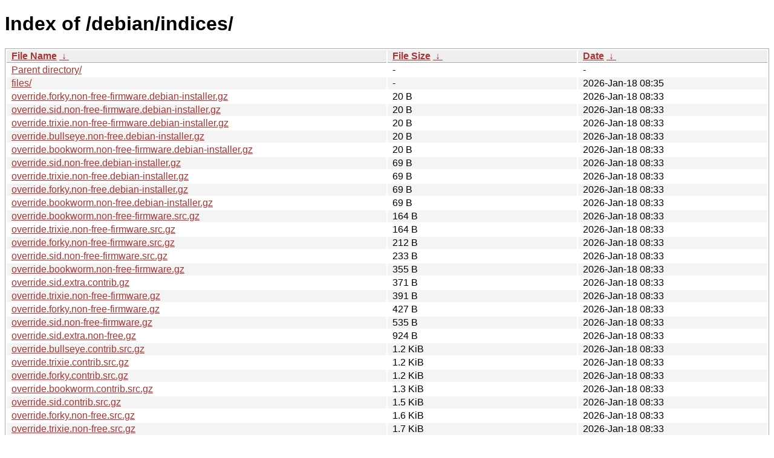

--- FILE ---
content_type: text/html
request_url: https://mirrors.nxthost.com/debian/indices/?C=S&O=A
body_size: 1778
content:
<!DOCTYPE html><html><head><meta http-equiv="content-type" content="text/html; charset=utf-8"><meta name="viewport" content="width=device-width"><style type="text/css">body,html {background:#fff;font-family:"Bitstream Vera Sans","Lucida Grande","Lucida Sans Unicode",Lucidux,Verdana,Lucida,sans-serif;}table {table-layout: fixed;}tr:nth-child(even) {background:#f4f4f4;}th,td {padding:0.1em 0.5em;}th {text-align:left;font-weight:bold;background:#eee;border-bottom:1px solid #aaa;}#list {border:1px solid #aaa;width:100%;}a {color:#a33;}a:hover {color:#e33;}.link {white-space: nowrap;text-overflow: '>';overflow: hidden;}</style>

<title>Index of /debian/indices/</title>
</head><body><h1>Index of /debian/indices/</h1>
<table id="list"><thead><tr><th colspan="2"><a href="?C=N&amp;O=A">File Name</a>&nbsp;<a href="?C=N&amp;O=D">&nbsp;&darr;&nbsp;</a></th><th><a href="?C=S&amp;O=A">File Size</a>&nbsp;<a href="?C=S&amp;O=D">&nbsp;&darr;&nbsp;</a></th><th><a href="?C=M&amp;O=A">Date</a>&nbsp;<a href="?C=M&amp;O=D">&nbsp;&darr;&nbsp;</a></th></tr></thead>
<tbody><tr><td colspan="2" class="link"><a href="../?C=S&amp;O=A">Parent directory/</a></td><td class="size">-</td><td class="date">-</td></tr>
<tr><td colspan="2" class="link"><a href="files/?C=S&amp;O=A" title="files">files/</a></td><td class="size">-</td><td class="date">2026-Jan-18 08:35</td></tr>
<tr><td colspan="2" class="link"><a href="override.forky.non-free-firmware.debian-installer.gz" title="override.forky.non-free-firmware.debian-installer.gz">override.forky.non-free-firmware.debian-installer.gz</a></td><td class="size">20 B</td><td class="date">2026-Jan-18 08:33</td></tr>
<tr><td colspan="2" class="link"><a href="override.sid.non-free-firmware.debian-installer.gz" title="override.sid.non-free-firmware.debian-installer.gz">override.sid.non-free-firmware.debian-installer.gz</a></td><td class="size">20 B</td><td class="date">2026-Jan-18 08:33</td></tr>
<tr><td colspan="2" class="link"><a href="override.trixie.non-free-firmware.debian-installer.gz" title="override.trixie.non-free-firmware.debian-installer.gz">override.trixie.non-free-firmware.debian-installer.gz</a></td><td class="size">20 B</td><td class="date">2026-Jan-18 08:33</td></tr>
<tr><td colspan="2" class="link"><a href="override.bullseye.non-free.debian-installer.gz" title="override.bullseye.non-free.debian-installer.gz">override.bullseye.non-free.debian-installer.gz</a></td><td class="size">20 B</td><td class="date">2026-Jan-18 08:33</td></tr>
<tr><td colspan="2" class="link"><a href="override.bookworm.non-free-firmware.debian-installer.gz" title="override.bookworm.non-free-firmware.debian-installer.gz">override.bookworm.non-free-firmware.debian-installer.gz</a></td><td class="size">20 B</td><td class="date">2026-Jan-18 08:33</td></tr>
<tr><td colspan="2" class="link"><a href="override.sid.non-free.debian-installer.gz" title="override.sid.non-free.debian-installer.gz">override.sid.non-free.debian-installer.gz</a></td><td class="size">69 B</td><td class="date">2026-Jan-18 08:33</td></tr>
<tr><td colspan="2" class="link"><a href="override.trixie.non-free.debian-installer.gz" title="override.trixie.non-free.debian-installer.gz">override.trixie.non-free.debian-installer.gz</a></td><td class="size">69 B</td><td class="date">2026-Jan-18 08:33</td></tr>
<tr><td colspan="2" class="link"><a href="override.forky.non-free.debian-installer.gz" title="override.forky.non-free.debian-installer.gz">override.forky.non-free.debian-installer.gz</a></td><td class="size">69 B</td><td class="date">2026-Jan-18 08:33</td></tr>
<tr><td colspan="2" class="link"><a href="override.bookworm.non-free.debian-installer.gz" title="override.bookworm.non-free.debian-installer.gz">override.bookworm.non-free.debian-installer.gz</a></td><td class="size">69 B</td><td class="date">2026-Jan-18 08:33</td></tr>
<tr><td colspan="2" class="link"><a href="override.bookworm.non-free-firmware.src.gz" title="override.bookworm.non-free-firmware.src.gz">override.bookworm.non-free-firmware.src.gz</a></td><td class="size">164 B</td><td class="date">2026-Jan-18 08:33</td></tr>
<tr><td colspan="2" class="link"><a href="override.trixie.non-free-firmware.src.gz" title="override.trixie.non-free-firmware.src.gz">override.trixie.non-free-firmware.src.gz</a></td><td class="size">164 B</td><td class="date">2026-Jan-18 08:33</td></tr>
<tr><td colspan="2" class="link"><a href="override.forky.non-free-firmware.src.gz" title="override.forky.non-free-firmware.src.gz">override.forky.non-free-firmware.src.gz</a></td><td class="size">212 B</td><td class="date">2026-Jan-18 08:33</td></tr>
<tr><td colspan="2" class="link"><a href="override.sid.non-free-firmware.src.gz" title="override.sid.non-free-firmware.src.gz">override.sid.non-free-firmware.src.gz</a></td><td class="size">233 B</td><td class="date">2026-Jan-18 08:33</td></tr>
<tr><td colspan="2" class="link"><a href="override.bookworm.non-free-firmware.gz" title="override.bookworm.non-free-firmware.gz">override.bookworm.non-free-firmware.gz</a></td><td class="size">355 B</td><td class="date">2026-Jan-18 08:33</td></tr>
<tr><td colspan="2" class="link"><a href="override.sid.extra.contrib.gz" title="override.sid.extra.contrib.gz">override.sid.extra.contrib.gz</a></td><td class="size">371 B</td><td class="date">2026-Jan-18 08:33</td></tr>
<tr><td colspan="2" class="link"><a href="override.trixie.non-free-firmware.gz" title="override.trixie.non-free-firmware.gz">override.trixie.non-free-firmware.gz</a></td><td class="size">391 B</td><td class="date">2026-Jan-18 08:33</td></tr>
<tr><td colspan="2" class="link"><a href="override.forky.non-free-firmware.gz" title="override.forky.non-free-firmware.gz">override.forky.non-free-firmware.gz</a></td><td class="size">427 B</td><td class="date">2026-Jan-18 08:33</td></tr>
<tr><td colspan="2" class="link"><a href="override.sid.non-free-firmware.gz" title="override.sid.non-free-firmware.gz">override.sid.non-free-firmware.gz</a></td><td class="size">535 B</td><td class="date">2026-Jan-18 08:33</td></tr>
<tr><td colspan="2" class="link"><a href="override.sid.extra.non-free.gz" title="override.sid.extra.non-free.gz">override.sid.extra.non-free.gz</a></td><td class="size">924 B</td><td class="date">2026-Jan-18 08:33</td></tr>
<tr><td colspan="2" class="link"><a href="override.bullseye.contrib.src.gz" title="override.bullseye.contrib.src.gz">override.bullseye.contrib.src.gz</a></td><td class="size">1.2 KiB</td><td class="date">2026-Jan-18 08:33</td></tr>
<tr><td colspan="2" class="link"><a href="override.trixie.contrib.src.gz" title="override.trixie.contrib.src.gz">override.trixie.contrib.src.gz</a></td><td class="size">1.2 KiB</td><td class="date">2026-Jan-18 08:33</td></tr>
<tr><td colspan="2" class="link"><a href="override.forky.contrib.src.gz" title="override.forky.contrib.src.gz">override.forky.contrib.src.gz</a></td><td class="size">1.2 KiB</td><td class="date">2026-Jan-18 08:33</td></tr>
<tr><td colspan="2" class="link"><a href="override.bookworm.contrib.src.gz" title="override.bookworm.contrib.src.gz">override.bookworm.contrib.src.gz</a></td><td class="size">1.3 KiB</td><td class="date">2026-Jan-18 08:33</td></tr>
<tr><td colspan="2" class="link"><a href="override.sid.contrib.src.gz" title="override.sid.contrib.src.gz">override.sid.contrib.src.gz</a></td><td class="size">1.5 KiB</td><td class="date">2026-Jan-18 08:33</td></tr>
<tr><td colspan="2" class="link"><a href="override.forky.non-free.src.gz" title="override.forky.non-free.src.gz">override.forky.non-free.src.gz</a></td><td class="size">1.6 KiB</td><td class="date">2026-Jan-18 08:33</td></tr>
<tr><td colspan="2" class="link"><a href="override.trixie.non-free.src.gz" title="override.trixie.non-free.src.gz">override.trixie.non-free.src.gz</a></td><td class="size">1.7 KiB</td><td class="date">2026-Jan-18 08:33</td></tr>
<tr><td colspan="2" class="link"><a href="override.bookworm.non-free.src.gz" title="override.bookworm.non-free.src.gz">override.bookworm.non-free.src.gz</a></td><td class="size">1.8 KiB</td><td class="date">2026-Jan-18 08:33</td></tr>
<tr><td colspan="2" class="link"><a href="override.bullseye.non-free.src.gz" title="override.bullseye.non-free.src.gz">override.bullseye.non-free.src.gz</a></td><td class="size">1.9 KiB</td><td class="date">2026-Jan-18 08:33</td></tr>
<tr><td colspan="2" class="link"><a href="override.sid.non-free.src.gz" title="override.sid.non-free.src.gz">override.sid.non-free.src.gz</a></td><td class="size">1.9 KiB</td><td class="date">2026-Jan-18 08:33</td></tr>
<tr><td colspan="2" class="link"><a href="override.bullseye.contrib.gz" title="override.bullseye.contrib.gz">override.bullseye.contrib.gz</a></td><td class="size">2.2 KiB</td><td class="date">2026-Jan-18 08:33</td></tr>
<tr><td colspan="2" class="link"><a href="override.forky.contrib.gz" title="override.forky.contrib.gz">override.forky.contrib.gz</a></td><td class="size">2.3 KiB</td><td class="date">2026-Jan-18 08:33</td></tr>
<tr><td colspan="2" class="link"><a href="override.bookworm.contrib.gz" title="override.bookworm.contrib.gz">override.bookworm.contrib.gz</a></td><td class="size">2.3 KiB</td><td class="date">2026-Jan-18 08:33</td></tr>
<tr><td colspan="2" class="link"><a href="override.trixie.contrib.gz" title="override.trixie.contrib.gz">override.trixie.contrib.gz</a></td><td class="size">2.4 KiB</td><td class="date">2026-Jan-18 08:33</td></tr>
<tr><td colspan="2" class="link"><a href="override.sid.contrib.gz" title="override.sid.contrib.gz">override.sid.contrib.gz</a></td><td class="size">2.8 KiB</td><td class="date">2026-Jan-18 08:33</td></tr>
<tr><td colspan="2" class="link"><a href="override.trixie.main.debian-installer.gz" title="override.trixie.main.debian-installer.gz">override.trixie.main.debian-installer.gz</a></td><td class="size">3.2 KiB</td><td class="date">2026-Jan-18 08:33</td></tr>
<tr><td colspan="2" class="link"><a href="override.forky.main.debian-installer.gz" title="override.forky.main.debian-installer.gz">override.forky.main.debian-installer.gz</a></td><td class="size">3.2 KiB</td><td class="date">2026-Jan-18 08:33</td></tr>
<tr><td colspan="2" class="link"><a href="override.forky.non-free.gz" title="override.forky.non-free.gz">override.forky.non-free.gz</a></td><td class="size">3.9 KiB</td><td class="date">2026-Jan-18 08:33</td></tr>
<tr><td colspan="2" class="link"><a href="override.bullseye.non-free.gz" title="override.bullseye.non-free.gz">override.bullseye.non-free.gz</a></td><td class="size">3.9 KiB</td><td class="date">2026-Jan-18 08:33</td></tr>
<tr><td colspan="2" class="link"><a href="override.bookworm.non-free.gz" title="override.bookworm.non-free.gz">override.bookworm.non-free.gz</a></td><td class="size">4.1 KiB</td><td class="date">2026-Jan-18 08:33</td></tr>
<tr><td colspan="2" class="link"><a href="override.trixie.non-free.gz" title="override.trixie.non-free.gz">override.trixie.non-free.gz</a></td><td class="size">4.2 KiB</td><td class="date">2026-Jan-18 08:33</td></tr>
<tr><td colspan="2" class="link"><a href="override.bullseye.main.debian-installer.gz" title="override.bullseye.main.debian-installer.gz">override.bullseye.main.debian-installer.gz</a></td><td class="size">4.4 KiB</td><td class="date">2026-Jan-18 08:33</td></tr>
<tr><td colspan="2" class="link"><a href="override.bookworm.main.debian-installer.gz" title="override.bookworm.main.debian-installer.gz">override.bookworm.main.debian-installer.gz</a></td><td class="size">4.8 KiB</td><td class="date">2026-Jan-18 08:33</td></tr>
<tr><td colspan="2" class="link"><a href="override.sid.main.debian-installer.gz" title="override.sid.main.debian-installer.gz">override.sid.main.debian-installer.gz</a></td><td class="size">5.3 KiB</td><td class="date">2026-Jan-18 08:33</td></tr>
<tr><td colspan="2" class="link"><a href="override.sid.non-free.gz" title="override.sid.non-free.gz">override.sid.non-free.gz</a></td><td class="size">5.3 KiB</td><td class="date">2026-Jan-18 08:33</td></tr>
<tr><td colspan="2" class="link"><a href="override.sid.extra.main.gz" title="override.sid.extra.main.gz">override.sid.extra.main.gz</a></td><td class="size">40.8 KiB</td><td class="date">2026-Jan-18 08:33</td></tr>
<tr><td colspan="2" class="link"><a href="override.bullseye.main.src.gz" title="override.bullseye.main.src.gz">override.bullseye.main.src.gz</a></td><td class="size">170.2 KiB</td><td class="date">2026-Jan-18 08:33</td></tr>
<tr><td colspan="2" class="link"><a href="override.bookworm.main.src.gz" title="override.bookworm.main.src.gz">override.bookworm.main.src.gz</a></td><td class="size">189.7 KiB</td><td class="date">2026-Jan-18 08:33</td></tr>
<tr><td colspan="2" class="link"><a href="override.forky.main.src.gz" title="override.forky.main.src.gz">override.forky.main.src.gz</a></td><td class="size">208.1 KiB</td><td class="date">2026-Jan-18 08:33</td></tr>
<tr><td colspan="2" class="link"><a href="override.trixie.main.src.gz" title="override.trixie.main.src.gz">override.trixie.main.src.gz</a></td><td class="size">208.7 KiB</td><td class="date">2026-Jan-18 08:33</td></tr>
<tr><td colspan="2" class="link"><a href="override.sid.main.src.gz" title="override.sid.main.src.gz">override.sid.main.src.gz</a></td><td class="size">216.7 KiB</td><td class="date">2026-Jan-18 08:33</td></tr>
<tr><td colspan="2" class="link"><a href="override.bullseye.main.gz" title="override.bullseye.main.gz">override.bullseye.main.gz</a></td><td class="size">313.7 KiB</td><td class="date">2026-Jan-18 08:33</td></tr>
<tr><td colspan="2" class="link"><a href="override.bookworm.main.gz" title="override.bookworm.main.gz">override.bookworm.main.gz</a></td><td class="size">341.7 KiB</td><td class="date">2026-Jan-18 08:33</td></tr>
<tr><td colspan="2" class="link"><a href="override.forky.main.gz" title="override.forky.main.gz">override.forky.main.gz</a></td><td class="size">370.2 KiB</td><td class="date">2026-Jan-18 08:33</td></tr>
<tr><td colspan="2" class="link"><a href="override.trixie.main.gz" title="override.trixie.main.gz">override.trixie.main.gz</a></td><td class="size">371.7 KiB</td><td class="date">2026-Jan-18 08:33</td></tr>
<tr><td colspan="2" class="link"><a href="override.sid.main.gz" title="override.sid.main.gz">override.sid.main.gz</a></td><td class="size">396.0 KiB</td><td class="date">2026-Jan-18 08:33</td></tr>
<tr><td colspan="2" class="link"><a href="Maintainers.gz" title="Maintainers.gz">Maintainers.gz</a></td><td class="size">946.6 KiB</td><td class="date">2026-Jan-18 08:33</td></tr>
<tr><td colspan="2" class="link"><a href="Uploaders.gz" title="Uploaders.gz">Uploaders.gz</a></td><td class="size">2.0 MiB</td><td class="date">2026-Jan-18 08:33</td></tr>
<tr><td colspan="2" class="link"><a href="package-file.map.bz2" title="package-file.map.bz2">package-file.map.bz2</a></td><td class="size">8.1 MiB</td><td class="date">2026-Jan-18 08:17</td></tr>
<tr><td colspan="2" class="link"><a href="Maintainers" title="Maintainers">Maintainers</a></td><td class="size">9.1 MiB</td><td class="date">2026-Jan-18 08:32</td></tr>
<tr><td colspan="2" class="link"><a href="Uploaders" title="Uploaders">Uploaders</a></td><td class="size">18.4 MiB</td><td class="date">2026-Jan-18 08:32</td></tr>
<tr><td colspan="2" class="link"><a href="md5sums.gz" title="md5sums.gz">md5sums.gz</a></td><td class="size">37.7 MiB</td><td class="date">2026-Jan-18 08:40</td></tr>
</tbody></table><br /><br />
<div style="text-align:center;margin-left:auto;margin-right:auto">
<a href="https://www.nxthost.com" title="Web hosting, VPS and dedicated servers" target="_self" style="text-decoration:none;">
<span style="color:#000;">Hosted by </span><img style="vertical-align:middle;border:0;" src="https://www.nxthost.com/mirrors/nxthost.png" height="40"  alt="nxthost" />
</a>
</div>
<!-- Global site tag (gtag.js) - Google Analytics -->
<script async src="https://www.googletagmanager.com/gtag/js?id=UA-162795458-1"></script>
<script>
  window.dataLayer = window.dataLayer || [];
  function gtag(){dataLayer.push(arguments);}
  gtag('js', new Date());

  gtag('config', 'UA-162795458-1');
</script>
</body>
</html>
